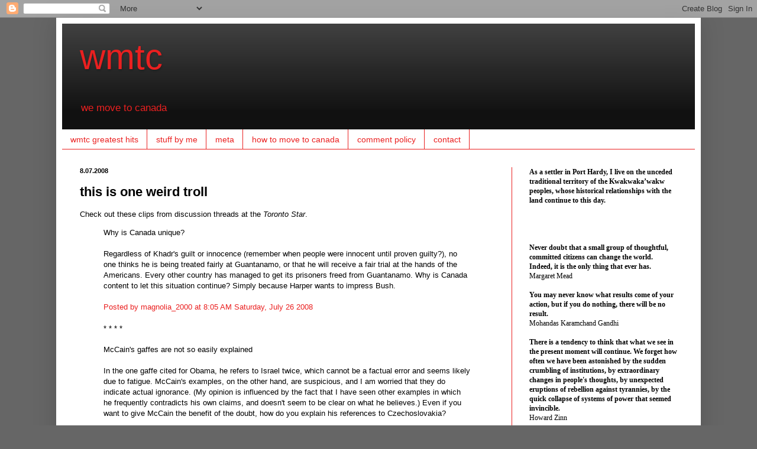

--- FILE ---
content_type: application/javascript;charset=UTF-8
request_url: https://zcsub-cmpzourl.maillist-manage.com/ua/TrailEvent?category=update&action=view&trackingCode=ZCFORMVIEW&viewFrom=URL_ACTION&zx=12fda51b2&signupFormIx=3ze0a374efb361379247371ef4ba4faddf9b038199951d2be0c5c72767ca447eb6&zcvers=3.0&source=http%3A%2F%2Fwww.wmtc.ca%2F2008%2F08%2Fthis-is-one-weird-troll_61.html
body_size: 805
content:
zcParamsCallback({orgIx:"3z9ece736cfcc68e51c6caaed51d67aa26dd250a97bb7be5c902ba2328a4d00195", actIx:"3z5cc98f5149a2e58a50084349078e6487654329d1db6d4707fd5ecbd22e9e7bf3",custIx:"3z520820b1cb3469d2f3e92da85efd65bc9bebb10b715c5231934c52f28872d42c"});
zcSFReferrerCallback({status:"200",encryptSFId:"3ze0a374efb361379247371ef4ba4faddf9b038199951d2be0c5c72767ca447eb6",zc_ref:"3z9f066a005cb13c5d58b3c4068929e331aa8c215b484b66e6cb09a2c6879cfa09",cntrIx:"3ze0a374efb361379247371ef4ba4faddffe49a6144dde2019a49a9c10fdcdaf06"});
